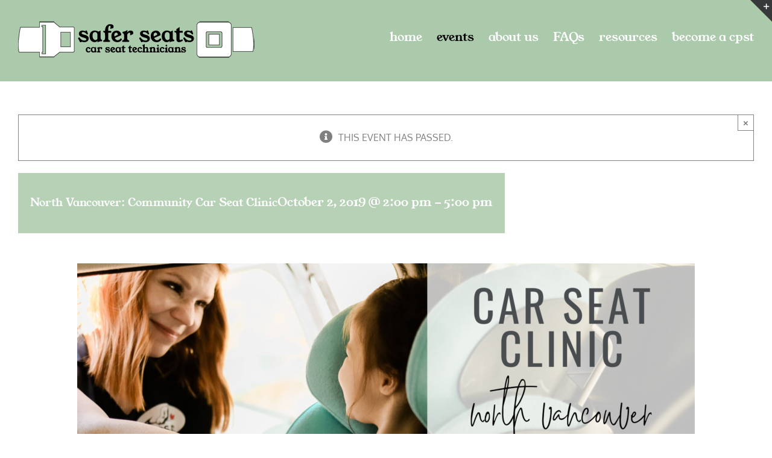

--- FILE ---
content_type: text/html; charset=UTF-8
request_url: https://saferseats.ca/event/north-vancouver-community-car-seat-clinic/
body_size: 58332
content:
<!DOCTYPE html>
<html class="avada-html-layout-wide avada-html-header-position-top" lang="en-US" prefix="og: http://ogp.me/ns# fb: http://ogp.me/ns/fb#">
<head>
	<meta http-equiv="X-UA-Compatible" content="IE=edge" />
	<meta http-equiv="Content-Type" content="text/html; charset=utf-8"/>
	<meta name="viewport" content="width=device-width, initial-scale=1" />
	<title>North Vancouver: Community Car Seat Clinic &#8211; Safer Seats | Greater Vancouver, Fraser Valley and Sea-to-Sky area Car Seat Technicians</title>
<link rel='stylesheet' id='tribe-events-views-v2-bootstrap-datepicker-styles-css' href='https://saferseats.ca/wp-content/plugins/the-events-calendar/vendor/bootstrap-datepicker/css/bootstrap-datepicker.standalone.min.css?ver=6.3.6' type='text/css' media='all' />
<link rel='stylesheet' id='tec-variables-skeleton-css' href='https://saferseats.ca/wp-content/plugins/the-events-calendar/common/src/resources/css/variables-skeleton.min.css?ver=5.2.5' type='text/css' media='all' />
<link rel='stylesheet' id='tribe-common-skeleton-style-css' href='https://saferseats.ca/wp-content/plugins/the-events-calendar/common/src/resources/css/common-skeleton.min.css?ver=5.2.5' type='text/css' media='all' />
<link rel='stylesheet' id='tribe-tooltipster-css-css' href='https://saferseats.ca/wp-content/plugins/the-events-calendar/common/vendor/tooltipster/tooltipster.bundle.min.css?ver=5.2.5' type='text/css' media='all' />
<link rel='stylesheet' id='tribe-events-views-v2-skeleton-css' href='https://saferseats.ca/wp-content/plugins/the-events-calendar/src/resources/css/views-skeleton.min.css?ver=6.3.6' type='text/css' media='all' />
<link rel='stylesheet' id='tec-variables-full-css' href='https://saferseats.ca/wp-content/plugins/the-events-calendar/common/src/resources/css/variables-full.min.css?ver=5.2.5' type='text/css' media='all' />
<link rel='stylesheet' id='tribe-common-full-style-css' href='https://saferseats.ca/wp-content/plugins/the-events-calendar/common/src/resources/css/common-full.min.css?ver=5.2.5' type='text/css' media='all' />
<link rel='stylesheet' id='tribe-events-views-v2-full-css' href='https://saferseats.ca/wp-content/plugins/the-events-calendar/src/resources/css/views-full.min.css?ver=6.3.6' type='text/css' media='all' />
<link rel='stylesheet' id='tribe-events-views-v2-print-css' href='https://saferseats.ca/wp-content/plugins/the-events-calendar/src/resources/css/views-print.min.css?ver=6.3.6' type='text/css' media='print' />
<meta name='robots' content='max-image-preview:large' />
<link rel="alternate" type="application/rss+xml" title="Safer Seats | Greater Vancouver, Fraser Valley and Sea-to-Sky area Car Seat Technicians &raquo; Feed" href="https://saferseats.ca/feed/" />
<link rel="alternate" type="application/rss+xml" title="Safer Seats | Greater Vancouver, Fraser Valley and Sea-to-Sky area Car Seat Technicians &raquo; Comments Feed" href="https://saferseats.ca/comments/feed/" />
<link rel="alternate" type="text/calendar" title="Safer Seats | Greater Vancouver, Fraser Valley and Sea-to-Sky area Car Seat Technicians &raquo; iCal Feed" href="https://saferseats.ca/events/?ical=1" />
					<link rel="shortcut icon" href="https://saferseats.ca/wp-content/uploads/2019/06/Untitled-design-1.png" type="image/x-icon" />
		
		
		
		
		
		<link rel="alternate" type="application/rss+xml" title="Safer Seats | Greater Vancouver, Fraser Valley and Sea-to-Sky area Car Seat Technicians &raquo; North Vancouver: Community Car Seat Clinic Comments Feed" href="https://saferseats.ca/event/north-vancouver-community-car-seat-clinic/feed/" />

		<meta property="og:title" content="North Vancouver: Community Car Seat Clinic"/>
		<meta property="og:type" content="article"/>
		<meta property="og:url" content="https://saferseats.ca/event/north-vancouver-community-car-seat-clinic/"/>
		<meta property="og:site_name" content="Safer Seats | Greater Vancouver, Fraser Valley and Sea-to-Sky area Car Seat Technicians"/>
		<meta property="og:description" content="BY APPOINTMENT ONLY: https://bit.ly/2m0I0dn

Get hands-on help.

In conjunction with our CPST Training courses, we offer community car seat clinics as part of the certification process for our students. Caregivers may attend these community clinics to ensure their seats are both installed AND being used"/>

									<meta property="og:image" content="https://saferseats.ca/wp-content/uploads/2018/08/saferseatssm.png"/>
							<script type="text/javascript">
/* <![CDATA[ */
window._wpemojiSettings = {"baseUrl":"https:\/\/s.w.org\/images\/core\/emoji\/15.0.3\/72x72\/","ext":".png","svgUrl":"https:\/\/s.w.org\/images\/core\/emoji\/15.0.3\/svg\/","svgExt":".svg","source":{"concatemoji":"https:\/\/saferseats.ca\/wp-includes\/js\/wp-emoji-release.min.js?ver=6.5.7"}};
/*! This file is auto-generated */
!function(i,n){var o,s,e;function c(e){try{var t={supportTests:e,timestamp:(new Date).valueOf()};sessionStorage.setItem(o,JSON.stringify(t))}catch(e){}}function p(e,t,n){e.clearRect(0,0,e.canvas.width,e.canvas.height),e.fillText(t,0,0);var t=new Uint32Array(e.getImageData(0,0,e.canvas.width,e.canvas.height).data),r=(e.clearRect(0,0,e.canvas.width,e.canvas.height),e.fillText(n,0,0),new Uint32Array(e.getImageData(0,0,e.canvas.width,e.canvas.height).data));return t.every(function(e,t){return e===r[t]})}function u(e,t,n){switch(t){case"flag":return n(e,"\ud83c\udff3\ufe0f\u200d\u26a7\ufe0f","\ud83c\udff3\ufe0f\u200b\u26a7\ufe0f")?!1:!n(e,"\ud83c\uddfa\ud83c\uddf3","\ud83c\uddfa\u200b\ud83c\uddf3")&&!n(e,"\ud83c\udff4\udb40\udc67\udb40\udc62\udb40\udc65\udb40\udc6e\udb40\udc67\udb40\udc7f","\ud83c\udff4\u200b\udb40\udc67\u200b\udb40\udc62\u200b\udb40\udc65\u200b\udb40\udc6e\u200b\udb40\udc67\u200b\udb40\udc7f");case"emoji":return!n(e,"\ud83d\udc26\u200d\u2b1b","\ud83d\udc26\u200b\u2b1b")}return!1}function f(e,t,n){var r="undefined"!=typeof WorkerGlobalScope&&self instanceof WorkerGlobalScope?new OffscreenCanvas(300,150):i.createElement("canvas"),a=r.getContext("2d",{willReadFrequently:!0}),o=(a.textBaseline="top",a.font="600 32px Arial",{});return e.forEach(function(e){o[e]=t(a,e,n)}),o}function t(e){var t=i.createElement("script");t.src=e,t.defer=!0,i.head.appendChild(t)}"undefined"!=typeof Promise&&(o="wpEmojiSettingsSupports",s=["flag","emoji"],n.supports={everything:!0,everythingExceptFlag:!0},e=new Promise(function(e){i.addEventListener("DOMContentLoaded",e,{once:!0})}),new Promise(function(t){var n=function(){try{var e=JSON.parse(sessionStorage.getItem(o));if("object"==typeof e&&"number"==typeof e.timestamp&&(new Date).valueOf()<e.timestamp+604800&&"object"==typeof e.supportTests)return e.supportTests}catch(e){}return null}();if(!n){if("undefined"!=typeof Worker&&"undefined"!=typeof OffscreenCanvas&&"undefined"!=typeof URL&&URL.createObjectURL&&"undefined"!=typeof Blob)try{var e="postMessage("+f.toString()+"("+[JSON.stringify(s),u.toString(),p.toString()].join(",")+"));",r=new Blob([e],{type:"text/javascript"}),a=new Worker(URL.createObjectURL(r),{name:"wpTestEmojiSupports"});return void(a.onmessage=function(e){c(n=e.data),a.terminate(),t(n)})}catch(e){}c(n=f(s,u,p))}t(n)}).then(function(e){for(var t in e)n.supports[t]=e[t],n.supports.everything=n.supports.everything&&n.supports[t],"flag"!==t&&(n.supports.everythingExceptFlag=n.supports.everythingExceptFlag&&n.supports[t]);n.supports.everythingExceptFlag=n.supports.everythingExceptFlag&&!n.supports.flag,n.DOMReady=!1,n.readyCallback=function(){n.DOMReady=!0}}).then(function(){return e}).then(function(){var e;n.supports.everything||(n.readyCallback(),(e=n.source||{}).concatemoji?t(e.concatemoji):e.wpemoji&&e.twemoji&&(t(e.twemoji),t(e.wpemoji)))}))}((window,document),window._wpemojiSettings);
/* ]]> */
</script>
<link rel='stylesheet' id='tribe-events-v2-single-skeleton-css' href='https://saferseats.ca/wp-content/plugins/the-events-calendar/src/resources/css/tribe-events-single-skeleton.min.css?ver=6.3.6' type='text/css' media='all' />
<link rel='stylesheet' id='tribe-events-v2-single-skeleton-full-css' href='https://saferseats.ca/wp-content/plugins/the-events-calendar/src/resources/css/tribe-events-single-full.min.css?ver=6.3.6' type='text/css' media='all' />
<style id='wp-emoji-styles-inline-css' type='text/css'>

	img.wp-smiley, img.emoji {
		display: inline !important;
		border: none !important;
		box-shadow: none !important;
		height: 1em !important;
		width: 1em !important;
		margin: 0 0.07em !important;
		vertical-align: -0.1em !important;
		background: none !important;
		padding: 0 !important;
	}
</style>
<style id='classic-theme-styles-inline-css' type='text/css'>
/*! This file is auto-generated */
.wp-block-button__link{color:#fff;background-color:#32373c;border-radius:9999px;box-shadow:none;text-decoration:none;padding:calc(.667em + 2px) calc(1.333em + 2px);font-size:1.125em}.wp-block-file__button{background:#32373c;color:#fff;text-decoration:none}
</style>
<style id='global-styles-inline-css' type='text/css'>
body{--wp--preset--color--black: #000000;--wp--preset--color--cyan-bluish-gray: #abb8c3;--wp--preset--color--white: #ffffff;--wp--preset--color--pale-pink: #f78da7;--wp--preset--color--vivid-red: #cf2e2e;--wp--preset--color--luminous-vivid-orange: #ff6900;--wp--preset--color--luminous-vivid-amber: #fcb900;--wp--preset--color--light-green-cyan: #7bdcb5;--wp--preset--color--vivid-green-cyan: #00d084;--wp--preset--color--pale-cyan-blue: #8ed1fc;--wp--preset--color--vivid-cyan-blue: #0693e3;--wp--preset--color--vivid-purple: #9b51e0;--wp--preset--gradient--vivid-cyan-blue-to-vivid-purple: linear-gradient(135deg,rgba(6,147,227,1) 0%,rgb(155,81,224) 100%);--wp--preset--gradient--light-green-cyan-to-vivid-green-cyan: linear-gradient(135deg,rgb(122,220,180) 0%,rgb(0,208,130) 100%);--wp--preset--gradient--luminous-vivid-amber-to-luminous-vivid-orange: linear-gradient(135deg,rgba(252,185,0,1) 0%,rgba(255,105,0,1) 100%);--wp--preset--gradient--luminous-vivid-orange-to-vivid-red: linear-gradient(135deg,rgba(255,105,0,1) 0%,rgb(207,46,46) 100%);--wp--preset--gradient--very-light-gray-to-cyan-bluish-gray: linear-gradient(135deg,rgb(238,238,238) 0%,rgb(169,184,195) 100%);--wp--preset--gradient--cool-to-warm-spectrum: linear-gradient(135deg,rgb(74,234,220) 0%,rgb(151,120,209) 20%,rgb(207,42,186) 40%,rgb(238,44,130) 60%,rgb(251,105,98) 80%,rgb(254,248,76) 100%);--wp--preset--gradient--blush-light-purple: linear-gradient(135deg,rgb(255,206,236) 0%,rgb(152,150,240) 100%);--wp--preset--gradient--blush-bordeaux: linear-gradient(135deg,rgb(254,205,165) 0%,rgb(254,45,45) 50%,rgb(107,0,62) 100%);--wp--preset--gradient--luminous-dusk: linear-gradient(135deg,rgb(255,203,112) 0%,rgb(199,81,192) 50%,rgb(65,88,208) 100%);--wp--preset--gradient--pale-ocean: linear-gradient(135deg,rgb(255,245,203) 0%,rgb(182,227,212) 50%,rgb(51,167,181) 100%);--wp--preset--gradient--electric-grass: linear-gradient(135deg,rgb(202,248,128) 0%,rgb(113,206,126) 100%);--wp--preset--gradient--midnight: linear-gradient(135deg,rgb(2,3,129) 0%,rgb(40,116,252) 100%);--wp--preset--font-size--small: 12px;--wp--preset--font-size--medium: 20px;--wp--preset--font-size--large: 24px;--wp--preset--font-size--x-large: 42px;--wp--preset--font-size--normal: 16px;--wp--preset--font-size--xlarge: 32px;--wp--preset--font-size--huge: 48px;--wp--preset--spacing--20: 0.44rem;--wp--preset--spacing--30: 0.67rem;--wp--preset--spacing--40: 1rem;--wp--preset--spacing--50: 1.5rem;--wp--preset--spacing--60: 2.25rem;--wp--preset--spacing--70: 3.38rem;--wp--preset--spacing--80: 5.06rem;--wp--preset--shadow--natural: 6px 6px 9px rgba(0, 0, 0, 0.2);--wp--preset--shadow--deep: 12px 12px 50px rgba(0, 0, 0, 0.4);--wp--preset--shadow--sharp: 6px 6px 0px rgba(0, 0, 0, 0.2);--wp--preset--shadow--outlined: 6px 6px 0px -3px rgba(255, 255, 255, 1), 6px 6px rgba(0, 0, 0, 1);--wp--preset--shadow--crisp: 6px 6px 0px rgba(0, 0, 0, 1);}:where(.is-layout-flex){gap: 0.5em;}:where(.is-layout-grid){gap: 0.5em;}body .is-layout-flex{display: flex;}body .is-layout-flex{flex-wrap: wrap;align-items: center;}body .is-layout-flex > *{margin: 0;}body .is-layout-grid{display: grid;}body .is-layout-grid > *{margin: 0;}:where(.wp-block-columns.is-layout-flex){gap: 2em;}:where(.wp-block-columns.is-layout-grid){gap: 2em;}:where(.wp-block-post-template.is-layout-flex){gap: 1.25em;}:where(.wp-block-post-template.is-layout-grid){gap: 1.25em;}.has-black-color{color: var(--wp--preset--color--black) !important;}.has-cyan-bluish-gray-color{color: var(--wp--preset--color--cyan-bluish-gray) !important;}.has-white-color{color: var(--wp--preset--color--white) !important;}.has-pale-pink-color{color: var(--wp--preset--color--pale-pink) !important;}.has-vivid-red-color{color: var(--wp--preset--color--vivid-red) !important;}.has-luminous-vivid-orange-color{color: var(--wp--preset--color--luminous-vivid-orange) !important;}.has-luminous-vivid-amber-color{color: var(--wp--preset--color--luminous-vivid-amber) !important;}.has-light-green-cyan-color{color: var(--wp--preset--color--light-green-cyan) !important;}.has-vivid-green-cyan-color{color: var(--wp--preset--color--vivid-green-cyan) !important;}.has-pale-cyan-blue-color{color: var(--wp--preset--color--pale-cyan-blue) !important;}.has-vivid-cyan-blue-color{color: var(--wp--preset--color--vivid-cyan-blue) !important;}.has-vivid-purple-color{color: var(--wp--preset--color--vivid-purple) !important;}.has-black-background-color{background-color: var(--wp--preset--color--black) !important;}.has-cyan-bluish-gray-background-color{background-color: var(--wp--preset--color--cyan-bluish-gray) !important;}.has-white-background-color{background-color: var(--wp--preset--color--white) !important;}.has-pale-pink-background-color{background-color: var(--wp--preset--color--pale-pink) !important;}.has-vivid-red-background-color{background-color: var(--wp--preset--color--vivid-red) !important;}.has-luminous-vivid-orange-background-color{background-color: var(--wp--preset--color--luminous-vivid-orange) !important;}.has-luminous-vivid-amber-background-color{background-color: var(--wp--preset--color--luminous-vivid-amber) !important;}.has-light-green-cyan-background-color{background-color: var(--wp--preset--color--light-green-cyan) !important;}.has-vivid-green-cyan-background-color{background-color: var(--wp--preset--color--vivid-green-cyan) !important;}.has-pale-cyan-blue-background-color{background-color: var(--wp--preset--color--pale-cyan-blue) !important;}.has-vivid-cyan-blue-background-color{background-color: var(--wp--preset--color--vivid-cyan-blue) !important;}.has-vivid-purple-background-color{background-color: var(--wp--preset--color--vivid-purple) !important;}.has-black-border-color{border-color: var(--wp--preset--color--black) !important;}.has-cyan-bluish-gray-border-color{border-color: var(--wp--preset--color--cyan-bluish-gray) !important;}.has-white-border-color{border-color: var(--wp--preset--color--white) !important;}.has-pale-pink-border-color{border-color: var(--wp--preset--color--pale-pink) !important;}.has-vivid-red-border-color{border-color: var(--wp--preset--color--vivid-red) !important;}.has-luminous-vivid-orange-border-color{border-color: var(--wp--preset--color--luminous-vivid-orange) !important;}.has-luminous-vivid-amber-border-color{border-color: var(--wp--preset--color--luminous-vivid-amber) !important;}.has-light-green-cyan-border-color{border-color: var(--wp--preset--color--light-green-cyan) !important;}.has-vivid-green-cyan-border-color{border-color: var(--wp--preset--color--vivid-green-cyan) !important;}.has-pale-cyan-blue-border-color{border-color: var(--wp--preset--color--pale-cyan-blue) !important;}.has-vivid-cyan-blue-border-color{border-color: var(--wp--preset--color--vivid-cyan-blue) !important;}.has-vivid-purple-border-color{border-color: var(--wp--preset--color--vivid-purple) !important;}.has-vivid-cyan-blue-to-vivid-purple-gradient-background{background: var(--wp--preset--gradient--vivid-cyan-blue-to-vivid-purple) !important;}.has-light-green-cyan-to-vivid-green-cyan-gradient-background{background: var(--wp--preset--gradient--light-green-cyan-to-vivid-green-cyan) !important;}.has-luminous-vivid-amber-to-luminous-vivid-orange-gradient-background{background: var(--wp--preset--gradient--luminous-vivid-amber-to-luminous-vivid-orange) !important;}.has-luminous-vivid-orange-to-vivid-red-gradient-background{background: var(--wp--preset--gradient--luminous-vivid-orange-to-vivid-red) !important;}.has-very-light-gray-to-cyan-bluish-gray-gradient-background{background: var(--wp--preset--gradient--very-light-gray-to-cyan-bluish-gray) !important;}.has-cool-to-warm-spectrum-gradient-background{background: var(--wp--preset--gradient--cool-to-warm-spectrum) !important;}.has-blush-light-purple-gradient-background{background: var(--wp--preset--gradient--blush-light-purple) !important;}.has-blush-bordeaux-gradient-background{background: var(--wp--preset--gradient--blush-bordeaux) !important;}.has-luminous-dusk-gradient-background{background: var(--wp--preset--gradient--luminous-dusk) !important;}.has-pale-ocean-gradient-background{background: var(--wp--preset--gradient--pale-ocean) !important;}.has-electric-grass-gradient-background{background: var(--wp--preset--gradient--electric-grass) !important;}.has-midnight-gradient-background{background: var(--wp--preset--gradient--midnight) !important;}.has-small-font-size{font-size: var(--wp--preset--font-size--small) !important;}.has-medium-font-size{font-size: var(--wp--preset--font-size--medium) !important;}.has-large-font-size{font-size: var(--wp--preset--font-size--large) !important;}.has-x-large-font-size{font-size: var(--wp--preset--font-size--x-large) !important;}
.wp-block-navigation a:where(:not(.wp-element-button)){color: inherit;}
:where(.wp-block-post-template.is-layout-flex){gap: 1.25em;}:where(.wp-block-post-template.is-layout-grid){gap: 1.25em;}
:where(.wp-block-columns.is-layout-flex){gap: 2em;}:where(.wp-block-columns.is-layout-grid){gap: 2em;}
.wp-block-pullquote{font-size: 1.5em;line-height: 1.6;}
</style>
<link rel='stylesheet' id='contact-form-7-css' href='https://saferseats.ca/wp-content/plugins/contact-form-7/includes/css/styles.css?ver=5.9.3' type='text/css' media='all' />
<link rel='stylesheet' id='fusion-dynamic-css-css' href='https://saferseats.ca/wp-content/uploads/fusion-styles/0eacb7bfb181759a64341de4590820ca.min.css?ver=3.4.1' type='text/css' media='all' />
<script type="text/javascript" src="https://saferseats.ca/wp-includes/js/jquery/jquery.min.js?ver=3.7.1" id="jquery-core-js"></script>
<script type="text/javascript" src="https://saferseats.ca/wp-includes/js/jquery/jquery-migrate.min.js?ver=3.4.1" id="jquery-migrate-js"></script>
<script type="text/javascript" src="https://saferseats.ca/wp-content/plugins/the-events-calendar/common/src/resources/js/tribe-common.min.js?ver=5.2.5" id="tribe-common-js"></script>
<script type="text/javascript" src="https://saferseats.ca/wp-content/plugins/the-events-calendar/src/resources/js/views/breakpoints.min.js?ver=6.3.6" id="tribe-events-views-v2-breakpoints-js"></script>
<link rel="https://api.w.org/" href="https://saferseats.ca/wp-json/" /><link rel="alternate" type="application/json" href="https://saferseats.ca/wp-json/wp/v2/tribe_events/546" /><link rel="EditURI" type="application/rsd+xml" title="RSD" href="https://saferseats.ca/xmlrpc.php?rsd" />
<meta name="generator" content="WordPress 6.5.7" />
<link rel="canonical" href="https://saferseats.ca/event/north-vancouver-community-car-seat-clinic/" />
<link rel='shortlink' href='https://saferseats.ca/?p=546' />
<link rel="alternate" type="application/json+oembed" href="https://saferseats.ca/wp-json/oembed/1.0/embed?url=https%3A%2F%2Fsaferseats.ca%2Fevent%2Fnorth-vancouver-community-car-seat-clinic%2F" />
<link rel="alternate" type="text/xml+oembed" href="https://saferseats.ca/wp-json/oembed/1.0/embed?url=https%3A%2F%2Fsaferseats.ca%2Fevent%2Fnorth-vancouver-community-car-seat-clinic%2F&#038;format=xml" />
<meta name="tec-api-version" content="v1"><meta name="tec-api-origin" content="https://saferseats.ca"><link rel="alternate" href="https://saferseats.ca/wp-json/tribe/events/v1/events/546" /><style type="text/css" id="css-fb-visibility">@media screen and (max-width: 640px){.fusion-no-small-visibility{display:none !important;}body:not(.fusion-builder-ui-wireframe) .sm-text-align-center{text-align:center !important;}body:not(.fusion-builder-ui-wireframe) .sm-text-align-left{text-align:left !important;}body:not(.fusion-builder-ui-wireframe) .sm-text-align-right{text-align:right !important;}body:not(.fusion-builder-ui-wireframe) .sm-mx-auto{margin-left:auto !important;margin-right:auto !important;}body:not(.fusion-builder-ui-wireframe) .sm-ml-auto{margin-left:auto !important;}body:not(.fusion-builder-ui-wireframe) .sm-mr-auto{margin-right:auto !important;}body:not(.fusion-builder-ui-wireframe) .fusion-absolute-position-small{position:absolute;top:auto;width:100%;}}@media screen and (min-width: 641px) and (max-width: 1024px){.fusion-no-medium-visibility{display:none !important;}body:not(.fusion-builder-ui-wireframe) .md-text-align-center{text-align:center !important;}body:not(.fusion-builder-ui-wireframe) .md-text-align-left{text-align:left !important;}body:not(.fusion-builder-ui-wireframe) .md-text-align-right{text-align:right !important;}body:not(.fusion-builder-ui-wireframe) .md-mx-auto{margin-left:auto !important;margin-right:auto !important;}body:not(.fusion-builder-ui-wireframe) .md-ml-auto{margin-left:auto !important;}body:not(.fusion-builder-ui-wireframe) .md-mr-auto{margin-right:auto !important;}body:not(.fusion-builder-ui-wireframe) .fusion-absolute-position-medium{position:absolute;top:auto;width:100%;}}@media screen and (min-width: 1025px){.fusion-no-large-visibility{display:none !important;}body:not(.fusion-builder-ui-wireframe) .lg-text-align-center{text-align:center !important;}body:not(.fusion-builder-ui-wireframe) .lg-text-align-left{text-align:left !important;}body:not(.fusion-builder-ui-wireframe) .lg-text-align-right{text-align:right !important;}body:not(.fusion-builder-ui-wireframe) .lg-mx-auto{margin-left:auto !important;margin-right:auto !important;}body:not(.fusion-builder-ui-wireframe) .lg-ml-auto{margin-left:auto !important;}body:not(.fusion-builder-ui-wireframe) .lg-mr-auto{margin-right:auto !important;}body:not(.fusion-builder-ui-wireframe) .fusion-absolute-position-large{position:absolute;top:auto;width:100%;}}</style><meta name="generator" content="Elementor 3.21.0; features: e_optimized_assets_loading, additional_custom_breakpoints; settings: css_print_method-external, google_font-enabled, font_display-auto">
<style type="text/css">.recentcomments a{display:inline !important;padding:0 !important;margin:0 !important;}</style><script type="application/ld+json">
[{"@context":"http://schema.org","@type":"Event","name":"North Vancouver: Community Car Seat Clinic","description":"&lt;p&gt;BY APPOINTMENT ONLY: https://bit.ly/2m0I0dn Get hands-on help. In conjunction with our CPST Training courses, we offer community car seat clinics as part of the certification process for our students. Caregivers may attend these community clinics to ensure their seats are both installed AND being used properly. All seat checks done by students are verified by [&hellip;]&lt;/p&gt;\\n","url":"https://saferseats.ca/event/north-vancouver-community-car-seat-clinic/","eventAttendanceMode":"https://schema.org/OfflineEventAttendanceMode","eventStatus":"https://schema.org/EventScheduled","startDate":"2019-10-02T14:00:00-07:00","endDate":"2019-10-02T17:00:00-07:00","location":{"@type":"Place","name":"Mount Seymour United Church","description":"","url":"","address":{"@type":"PostalAddress","streetAddress":"1200 Parkgate Avenue","addressLocality":"North Vancouver","addressRegion":"BC","addressCountry":"Canada"},"telephone":"","sameAs":""},"organizer":{"@type":"Person","name":"Holly Choi","description":"","url":"https://saferseats.ca","telephone":"","email":"&#104;&#111;&#108;&#108;&#121;&#64;saf&#101;&#114;s&#101;ats.c&#97;","sameAs":"https://saferseats.ca"},"performer":"Organization"}]
</script>		<script type="text/javascript">
			var doc = document.documentElement;
			doc.setAttribute( 'data-useragent', navigator.userAgent );
		</script>
		
	</head>

<body data-rsssl=1 class="tribe_events-template-default single single-tribe_events postid-546 tribe-no-js page-template-avada tribe-filter-live fusion-image-hovers fusion-pagination-sizing fusion-button_size-large fusion-button_type-flat fusion-button_span-no avada-image-rollover-circle-yes avada-image-rollover-yes avada-image-rollover-direction-left fusion-body ltr fusion-sticky-header no-tablet-sticky-header no-mobile-sticky-header no-mobile-slidingbar no-mobile-totop avada-has-rev-slider-styles fusion-disable-outline fusion-sub-menu-fade mobile-logo-pos-left layout-wide-mode avada-has-boxed-modal-shadow-none layout-scroll-offset-full avada-has-zero-margin-offset-top fusion-top-header menu-text-align-center mobile-menu-design-modern fusion-show-pagination-text fusion-header-layout-v1 avada-responsive avada-footer-fx-none avada-menu-highlight-style-bar fusion-search-form-classic fusion-main-menu-search-overlay fusion-avatar-square avada-sticky-shrinkage avada-dropdown-styles avada-blog-layout-large avada-blog-archive-layout-large avada-ec-not-100-width avada-ec-meta-layout-sidebar avada-header-shadow-no avada-menu-icon-position-left avada-has-megamenu-shadow avada-has-mainmenu-dropdown-divider avada-has-breadcrumb-mobile-hidden avada-has-titlebar-hide avada-has-slidingbar-widgets avada-has-slidingbar-position-top avada-slidingbar-toggle-style-triangle avada-has-pagination-padding avada-flyout-menu-direction-fade avada-ec-views-v2 events-single tribe-events-style-full tribe-events-style-theme elementor-default elementor-kit-592" >
		<a class="skip-link screen-reader-text" href="#content">Skip to content</a>

	<div id="boxed-wrapper">
		<div class="fusion-sides-frame"></div>
		<div id="wrapper" class="fusion-wrapper">
			<div id="home" style="position:relative;top:-1px;"></div>
			
				
			<header class="fusion-header-wrapper">
				<div class="fusion-header-v1 fusion-logo-alignment fusion-logo-left fusion-sticky-menu- fusion-sticky-logo- fusion-mobile-logo-  fusion-mobile-menu-design-modern">
					<div class="fusion-header-sticky-height"></div>
<div class="fusion-header">
	<div class="fusion-row">
					<div class="fusion-logo" data-margin-top="31px" data-margin-bottom="31px" data-margin-left="0px" data-margin-right="0px">
			<a class="fusion-logo-link"  href="https://saferseats.ca/" >

						<!-- standard logo -->
			<img src="https://saferseats.ca/wp-content/uploads/2018/08/saferseatssm.png" srcset="https://saferseats.ca/wp-content/uploads/2018/08/saferseatssm.png 1x, https://saferseats.ca/wp-content/uploads/2018/08/saferseatsnew.png 2x" width="400" height="73" style="max-height:73px;height:auto;" alt="Safer Seats | Greater Vancouver, Fraser Valley and Sea-to-Sky area Car Seat Technicians Logo" data-retina_logo_url="https://saferseats.ca/wp-content/uploads/2018/08/saferseatsnew.png" class="fusion-standard-logo" />

			
					</a>
		</div>		<nav class="fusion-main-menu" aria-label="Main Menu"><div class="fusion-overlay-search">		<form role="search" class="searchform fusion-search-form  fusion-search-form-classic" method="get" action="https://saferseats.ca/">
			<div class="fusion-search-form-content">

				
				<div class="fusion-search-field search-field">
					<label><span class="screen-reader-text">Search for:</span>
													<input type="search" value="" name="s" class="s" placeholder="Search..." required aria-required="true" aria-label="Search..."/>
											</label>
				</div>
				<div class="fusion-search-button search-button">
					<input type="submit" class="fusion-search-submit searchsubmit" aria-label="Search" value="&#xf002;" />
									</div>

				
			</div>


			
		</form>
		<div class="fusion-search-spacer"></div><a href="#" role="button" aria-label="Close Search" class="fusion-close-search"></a></div><ul id="menu-navigation" class="fusion-menu"><li  id="menu-item-14"  class="menu-item menu-item-type-post_type menu-item-object-page menu-item-home menu-item-14"  data-item-id="14"><a  href="https://saferseats.ca/" class="fusion-bar-highlight"><span class="menu-text">home</span></a></li><li  id="menu-item-508"  class="menu-item menu-item-type-custom menu-item-object-custom current-menu-item current_page_item menu-item-508"  data-item-id="508"><a  href="https://saferseats.ca/events/" class="fusion-bar-highlight"><span class="menu-text">events</span></a></li><li  id="menu-item-15"  class="menu-item menu-item-type-post_type menu-item-object-page menu-item-15"  data-item-id="15"><a  href="https://saferseats.ca/about-us/" class="fusion-bar-highlight"><span class="menu-text">about us</span></a></li><li  id="menu-item-99"  class="menu-item menu-item-type-post_type menu-item-object-page menu-item-99"  data-item-id="99"><a  href="https://saferseats.ca/faq/" class="fusion-bar-highlight"><span class="menu-text">FAQs</span></a></li><li  id="menu-item-20"  class="menu-item menu-item-type-post_type menu-item-object-page menu-item-20"  data-item-id="20"><a  href="https://saferseats.ca/resources/" class="fusion-bar-highlight"><span class="menu-text">resources</span></a></li><li  id="menu-item-225"  class="menu-item menu-item-type-post_type menu-item-object-page menu-item-225"  data-item-id="225"><a  href="https://saferseats.ca/become-a-cpst/" class="fusion-bar-highlight"><span class="menu-text">become a cpst</span></a></li></ul></nav>	<div class="fusion-mobile-menu-icons">
							<a href="#" class="fusion-icon awb-icon-bars" aria-label="Toggle mobile menu" aria-expanded="false"></a>
		
		
		
			</div>

<nav class="fusion-mobile-nav-holder fusion-mobile-menu-text-align-left" aria-label="Main Menu Mobile"></nav>

					</div>
</div>
				</div>
				<div class="fusion-clearfix"></div>
			</header>
							
						<div id="sliders-container" class="fusion-slider-visibility">
					</div>
				
				
			
			
						<main id="main" class="clearfix ">
				<div class="fusion-row" style="">
<section id="content" style="float: left;">
					<div id="post-0" class="post-0 page type-page status-publish hentry">
			<span class="entry-title rich-snippet-hidden"></span><span class="vcard rich-snippet-hidden"><span class="fn"></span></span><span class="updated rich-snippet-hidden">2026-01-18T00:00:00-08:00</span>
			
			<div class="post-content">
				<section id="tribe-events"><div class="tribe-events-before-html"></div><span class="tribe-events-ajax-loading"><img class="tribe-events-spinner-medium" src="https://saferseats.ca/wp-content/plugins/the-events-calendar/src/resources/images/tribe-loading.gif" alt="Loading Events" /></span>
<div id="tribe-events-content" class="tribe-events-single">

	<!-- Notices -->
	<div class="fusion-alert alert general alert-info fusion-alert-center tribe-events-notices fusion-alert-capitalize alert-dismissable" style="background-color:#ffffff;color:rgba(128,128,128,1);border-color:rgba(128,128,128,1);border-width:1px;"><button type="button" class="close toggle-alert" data-dismiss="alert" aria-label="Close">&times;</button><div class="fusion-alert-content-wrapper"><span class="alert-icon"><i class="fa-lg fa fa-info-circle" aria-hidden="true"></i></span><span class="fusion-alert-content"><span>This event has passed.</span></span></div></div>
			<div id="post-546" class="post-546 tribe_events type-tribe_events status-publish hentry tribe_events_cat-clinic cat_clinic">
							<div class="fusion-events-featured-image fusion-events-single-title">
							<div class="fusion-events-single-title-content">
			<h2 class="tribe-events-single-event-title summary entry-title">North Vancouver: Community Car Seat Clinic</h2>			<div class="tribe-events-schedule updated published tribe-clearfix">
				<h3><span class="tribe-event-date-start">October 2, 2019 @ 2:00 pm</span> - <span class="tribe-event-time">5:00 pm</span></h3>							</div>
		</div>
									</div>

			<!-- Event content -->
						<div class="tribe-events-single-event-description tribe-events-content entry-content description">
				<p><img fetchpriority="high" decoding="async" src="https://saferseats.ca/wp-content/uploads/2019/09/Clinic-1024x576.png" alt="" width="1024" height="576" class="aligncenter size-large wp-image-547" srcset="https://saferseats.ca/wp-content/uploads/2019/09/Clinic-200x113.png 200w, https://saferseats.ca/wp-content/uploads/2019/09/Clinic-300x169.png 300w, https://saferseats.ca/wp-content/uploads/2019/09/Clinic-400x225.png 400w, https://saferseats.ca/wp-content/uploads/2019/09/Clinic-600x338.png 600w, https://saferseats.ca/wp-content/uploads/2019/09/Clinic-768x432.png 768w, https://saferseats.ca/wp-content/uploads/2019/09/Clinic-800x450.png 800w, https://saferseats.ca/wp-content/uploads/2019/09/Clinic-1024x576.png 1024w, https://saferseats.ca/wp-content/uploads/2019/09/Clinic-1200x675.png 1200w, https://saferseats.ca/wp-content/uploads/2019/09/Clinic.png 1920w" sizes="(max-width: 1024px) 100vw, 1024px" /></p>
<p>BY APPOINTMENT ONLY: <a href="https://bit.ly/2m0I0dn" rel="noopener noreferrer" target="_blank">https://bit.ly/2m0I0dn</a></p>
<p>Get hands-on help.</p>
<p>In conjunction with our CPST Training courses, we offer community car seat clinics as part of the certification process for our students. Caregivers may attend these community clinics to ensure their seats are both installed AND being used properly. All seat checks done by students are verified by the instructor before departure.</p>
<p>Appointments are approximately 45 minutes to 1 hour, depending on the complexity of the situation.</p>
			</div>
			<!-- .tribe-events-single-event-description -->
			
			<!-- Event meta -->
								</div> <!-- #post-x -->

			<div class="fusion-sharing-box fusion-theme-sharing-box fusion-single-sharing-box">
		<h4>Share This Story, Choose Your Platform!</h4>
		<div class="fusion-social-networks"><div class="fusion-social-networks-wrapper"><a  class="fusion-social-network-icon fusion-tooltip fusion-facebook awb-icon-facebook" style="color:var(--sharing_social_links_icon_color);" data-placement="top" data-title="Facebook" data-toggle="tooltip" title="Facebook" href="https://www.facebook.com/sharer.php?u=https%3A%2F%2Fsaferseats.ca%2Fevent%2Fnorth-vancouver-community-car-seat-clinic%2F&amp;t=North%20Vancouver%3A%20Community%20Car%20Seat%20Clinic" target="_blank"><span class="screen-reader-text">Facebook</span></a><a  class="fusion-social-network-icon fusion-tooltip fusion-twitter awb-icon-twitter" style="color:var(--sharing_social_links_icon_color);" data-placement="top" data-title="Twitter" data-toggle="tooltip" title="Twitter" href="https://twitter.com/share?url=https%3A%2F%2Fsaferseats.ca%2Fevent%2Fnorth-vancouver-community-car-seat-clinic%2F&amp;text=North%20Vancouver%3A%20Community%20Car%20Seat%20Clinic" target="_blank" rel="noopener noreferrer"><span class="screen-reader-text">Twitter</span></a><a  class="fusion-social-network-icon fusion-tooltip fusion-reddit awb-icon-reddit" style="color:var(--sharing_social_links_icon_color);" data-placement="top" data-title="Reddit" data-toggle="tooltip" title="Reddit" href="https://reddit.com/submit?url=https://saferseats.ca/event/north-vancouver-community-car-seat-clinic/&amp;title=North%20Vancouver%3A%20Community%20Car%20Seat%20Clinic" target="_blank" rel="noopener noreferrer"><span class="screen-reader-text">Reddit</span></a><a  class="fusion-social-network-icon fusion-tooltip fusion-linkedin awb-icon-linkedin" style="color:var(--sharing_social_links_icon_color);" data-placement="top" data-title="LinkedIn" data-toggle="tooltip" title="LinkedIn" href="https://www.linkedin.com/shareArticle?mini=true&amp;url=https%3A%2F%2Fsaferseats.ca%2Fevent%2Fnorth-vancouver-community-car-seat-clinic%2F&amp;title=North%20Vancouver%3A%20Community%20Car%20Seat%20Clinic&amp;summary=BY%20APPOINTMENT%20ONLY%3A%20https%3A%2F%2Fbit.ly%2F2m0I0dn%0D%0A%0D%0AGet%20hands-on%20help.%0D%0A%0D%0AIn%20conjunction%20with%20our%20CPST%20Training%20courses%2C%20we%20offer%20community%20car%20seat%20clinics%20as%20part%20of%20the%20certification%20process%20for%20our%20students.%20Caregivers%20may%20attend%20these%20community%20clinics%20to%20" target="_blank" rel="noopener noreferrer"><span class="screen-reader-text">LinkedIn</span></a><a  class="fusion-social-network-icon fusion-tooltip fusion-tumblr awb-icon-tumblr" style="color:var(--sharing_social_links_icon_color);" data-placement="top" data-title="Tumblr" data-toggle="tooltip" title="Tumblr" href="https://www.tumblr.com/share/link?url=https%3A%2F%2Fsaferseats.ca%2Fevent%2Fnorth-vancouver-community-car-seat-clinic%2F&amp;name=North%20Vancouver%3A%20Community%20Car%20Seat%20Clinic&amp;description=BY%20APPOINTMENT%20ONLY%3A%20https%3A%2F%2Fbit.ly%2F2m0I0dn%0D%0A%0D%0AGet%20hands-on%20help.%0D%0A%0D%0AIn%20conjunction%20with%20our%20CPST%20Training%20courses%2C%20we%20offer%20community%20car%20seat%20clinics%20as%20part%20of%20the%20certification%20process%20for%20our%20students.%20Caregivers%20may%20attend%20these%20community%20clinics%20to%20ensure%20their%20seats%20are%20both%20installed%20AND%20being%20used" target="_blank" rel="noopener noreferrer"><span class="screen-reader-text">Tumblr</span></a><a  class="fusion-social-network-icon fusion-tooltip fusion-pinterest awb-icon-pinterest" style="color:var(--sharing_social_links_icon_color);" data-placement="top" data-title="Pinterest" data-toggle="tooltip" title="Pinterest" href="https://pinterest.com/pin/create/button/?url=https%3A%2F%2Fsaferseats.ca%2Fevent%2Fnorth-vancouver-community-car-seat-clinic%2F&amp;description=BY%20APPOINTMENT%20ONLY%3A%20https%3A%2F%2Fbit.ly%2F2m0I0dn%0D%0A%0D%0AGet%20hands-on%20help.%0D%0A%0D%0AIn%20conjunction%20with%20our%20CPST%20Training%20courses%2C%20we%20offer%20community%20car%20seat%20clinics%20as%20part%20of%20the%20certification%20process%20for%20our%20students.%20Caregivers%20may%20attend%20these%20community%20clinics%20to%20ensure%20their%20seats%20are%20both%20installed%20AND%20being%20used&amp;media=" target="_blank" rel="noopener noreferrer"><span class="screen-reader-text">Pinterest</span></a><a  class="fusion-social-network-icon fusion-tooltip fusion-vk awb-icon-vk" style="color:var(--sharing_social_links_icon_color);" data-placement="top" data-title="Vk" data-toggle="tooltip" title="Vk" href="https://vk.com/share.php?url=https%3A%2F%2Fsaferseats.ca%2Fevent%2Fnorth-vancouver-community-car-seat-clinic%2F&amp;title=North%20Vancouver%3A%20Community%20Car%20Seat%20Clinic&amp;description=BY%20APPOINTMENT%20ONLY%3A%20https%3A%2F%2Fbit.ly%2F2m0I0dn%0D%0A%0D%0AGet%20hands-on%20help.%0D%0A%0D%0AIn%20conjunction%20with%20our%20CPST%20Training%20courses%2C%20we%20offer%20community%20car%20seat%20clinics%20as%20part%20of%20the%20certification%20process%20for%20our%20students.%20Caregivers%20may%20attend%20these%20community%20clinics%20to%20ensure%20their%20seats%20are%20both%20installed%20AND%20being%20used" target="_blank" rel="noopener noreferrer"><span class="screen-reader-text">Vk</span></a><a  class="fusion-social-network-icon fusion-tooltip fusion-mail awb-icon-mail fusion-last-social-icon" style="color:var(--sharing_social_links_icon_color);" data-placement="top" data-title="Email" data-toggle="tooltip" title="Email" href="mailto:?body=https://saferseats.ca/event/north-vancouver-community-car-seat-clinic/&amp;subject=North%20Vancouver%3A%20Community%20Car%20Seat%20Clinic" target="_self" rel="noopener noreferrer"><span class="screen-reader-text">Email</span></a><div class="fusion-clearfix"></div></div></div>	</div>
	
			
	<!-- Event footer -->
	<div id="tribe-events-footer">
		<!-- Navigation -->
		<h3 class="tribe-events-visuallyhidden">Event Navigation</h3>
		<ul class="tribe-events-sub-nav">
			<li class="tribe-events-nav-previous"><a href="https://saferseats.ca/event/north-vancouver-cpst-certification-training/">North Vancouver: CPST Certification Training</a></li>
			<li class="tribe-events-nav-next"><a href="https://saferseats.ca/event/langley-mums-tums-babies-and-toddlers-show/">Langley: Mums, Tums, Babies and Toddlers Show</a></li>
		</ul>
		<!-- .tribe-events-sub-nav -->
	</div>
	<!-- #tribe-events-footer -->

</div><!-- #tribe-events-content -->
<div class="tribe-events-after-html"></div>
<!--
This calendar is powered by The Events Calendar.
http://evnt.is/18wn
-->
</section>							</div>
																													</div>
	</section>
<aside id="sidebar" class="sidebar fusion-widget-area fusion-content-widget-area fusion-sidebar-right fusion-" style="float: right;" >
																	
	<div class="tribe-events-single-section tribe-events-event-meta primary tribe-clearfix">


<div class="tribe-events-meta-group tribe-events-meta-group-details">
	<h4 class="tribe-events-single-section-title"> Details </h4>
	<dl>

		
			<dt class="tribe-events-start-date-label"> Date: </dt>
			<dd>
				<abbr class="tribe-events-abbr tribe-events-start-date published dtstart" title="2019-10-02"> October 2, 2019 </abbr>
			</dd>

			<dt class="tribe-events-start-time-label"> Time: </dt>
			<dd>
				<div class="tribe-events-abbr tribe-events-start-time published dtstart" title="2019-10-02">
					2:00 pm - 5:00 pm									</div>
			</dd>

		
		
		
		<dt class="tribe-events-event-categories-label">Event Category:</dt> <dd class="tribe-events-event-categories"><a href="https://saferseats.ca/events/category/clinic/" rel="tag">clinic</a></dd>
		
									<dt class="tribe-events-event-url-label"> Website: </dt>
						<dd class="tribe-events-event-url"> <a href="https://bit.ly/2m0I0dn" target="_self" rel="external">https://bit.ly/2m0I0dn</a> </dd>
		
			</dl>
</div>

<div class="tribe-events-meta-group tribe-events-meta-group-organizer">
	<h4 class="tribe-events-single-section-title">Organizer</h4>
	<dl>
					<dt
				class="tribe-common-a11y-visual-hide"
				aria-label="Organizer name: This represents the name of the event organizer."
			>
							</dt>
			<dd class="tribe-organizer">
				Holly Choi			</dd>
							<dt class="tribe-organizer-email-label">
					Email				</dt>
				<dd class="tribe-organizer-email">
					&#104;&#111;l&#108;y&#064;&#115;&#097;&#102;e&#114;&#115;eat&#115;&#046;&#099;a				</dd>
													<dt
						class="tribe-common-a11y-visual-hide"
						aria-label="Organizer website title: This represents the website title of the event organizer."
					>
											</dt>
								<dd class="tribe-organizer-url">
					<a href="https://saferseats.ca" target="_self" rel="external">View Organizer Website</a>				</dd>
					</dl>
</div>

	</div>


			<div class="tribe-events-single-section tribe-events-event-meta secondary tribe-clearfix">
		
<div class="tribe-events-meta-group tribe-events-meta-group-venue">
	<h4 class="tribe-events-single-section-title"> Venue </h4>
	<dl>
				<dt
			class="tribe-common-a11y-visual-hide"
			aria-label="Venue name: This represents the name of the event venue."
		>
					</dt>
		<dd class="tribe-venue"> Mount Seymour United Church </dd>

					<dt
				class="tribe-common-a11y-visual-hide"
				aria-label="Venue address: This represents the address of the event venue."
			>
							</dt>
			<dd class="tribe-venue-location">
				<address class="tribe-events-address">
					<span class="tribe-address">

<span class="tribe-street-address">1200 Parkgate Avenue</span>
	
		<br>
		<span class="tribe-locality">North Vancouver</span><span class="tribe-delimiter">,</span>

	<abbr class="tribe-region tribe-events-abbr" title="BC">BC</abbr>


	<span class="tribe-country-name">Canada</span>

</span>

											<a class="tribe-events-gmap" href="https://maps.google.com/maps?f=q&#038;source=s_q&#038;hl=en&#038;geocode=&#038;q=1200+Parkgate+Avenue+North+Vancouver+BC+Canada" title="Click to view a Google Map" target="_blank" rel="noreferrer noopener">+ Google Map</a>									</address>
			</dd>
		
		
		
			</dl>
</div>

<div class="tribe-events-venue-map">
	<div id="tribe-events-gmap-0" style="height: 350px; width: 100%" aria-hidden="true"></div><!-- #tribe-events-gmap- -->
</div>
			</div>
						
			</aside>
						
					</div>  <!-- fusion-row -->
				</main>  <!-- #main -->
				
				
								
					
		<div class="fusion-footer">
				
	
	<footer id="footer" class="fusion-footer-copyright-area fusion-footer-copyright-center">
		<div class="fusion-row">
			<div class="fusion-copyright-content">

				<div class="fusion-copyright-notice">
		<div>
		© 2015-2024 Safer Seats - Greater Vancouver, Fraser Valley and Sea-to-Sky area Car Seat Technicians. All rights reserved. Website by <a href="https://hollychoi.ca">Holly Choi</a>.<br>
Technicians listed on this website operate individually and are insured through the Child Passenger Safety Association of Canada when operating as volunteers.	</div>
</div>
<div class="fusion-social-links-footer">
	</div>

			</div> <!-- fusion-fusion-copyright-content -->
		</div> <!-- fusion-row -->
	</footer> <!-- #footer -->
		</div> <!-- fusion-footer -->

		
					<div class="fusion-sliding-bar-wrapper">
								<div id="slidingbar-area" class="slidingbar-area fusion-sliding-bar-area fusion-widget-area fusion-sliding-bar-position-top fusion-sliding-bar-text-align-left fusion-sliding-bar-toggle-triangle" data-breakpoint="800" data-toggle="triangle">
					<div class="fusion-sb-toggle-wrapper">
				<a class="fusion-sb-toggle" href="#"><span class="screen-reader-text">Toggle Sliding Bar Area</span></a>
			</div>
		
		<div id="slidingbar" class="fusion-sliding-bar">
						<div class="fusion-row">
								<div class="fusion-columns row fusion-columns-2 columns columns-2">

																														<div class="fusion-column col-lg-6 col-md-6 col-sm-6">
														</div>
																															<div class="fusion-column col-lg-6 col-md-6 col-sm-6">
														</div>
																																																												<div class="fusion-clearfix"></div>
				</div>
			</div>
		</div>
	</div>
						</div>

												</div> <!-- wrapper -->
		</div> <!-- #boxed-wrapper -->
		<div class="fusion-top-frame"></div>
		<div class="fusion-bottom-frame"></div>
		<div class="fusion-boxed-shadow"></div>
		<a class="fusion-one-page-text-link fusion-page-load-link" tabindex="-1" href="#" aria-hidden="true"></a>

		<div class="avada-footer-scripts">
					<script>
		( function ( body ) {
			'use strict';
			body.className = body.className.replace( /\btribe-no-js\b/, 'tribe-js' );
		} )( document.body );
		</script>
		<script type="text/javascript">var fusionNavIsCollapsed=function(e){var t;window.innerWidth<=e.getAttribute("data-breakpoint")?(e.classList.add("collapse-enabled"),e.classList.contains("expanded")||(e.setAttribute("aria-expanded","false"),window.dispatchEvent(new Event("fusion-mobile-menu-collapsed",{bubbles:!0,cancelable:!0})))):(null!==e.querySelector(".menu-item-has-children.expanded .fusion-open-nav-submenu-on-click")&&e.querySelector(".menu-item-has-children.expanded .fusion-open-nav-submenu-on-click").click(),e.classList.remove("collapse-enabled"),e.setAttribute("aria-expanded","true"),null!==e.querySelector(".fusion-custom-menu")&&e.querySelector(".fusion-custom-menu").removeAttribute("style")),e.classList.add("no-wrapper-transition"),clearTimeout(t),t=setTimeout(()=>{e.classList.remove("no-wrapper-transition")},400),e.classList.remove("loading")},fusionRunNavIsCollapsed=function(){var e,t=document.querySelectorAll(".fusion-menu-element-wrapper");for(e=0;e<t.length;e++)fusionNavIsCollapsed(t[e])};function avadaGetScrollBarWidth(){var e,t,n,s=document.createElement("p");return s.style.width="100%",s.style.height="200px",(e=document.createElement("div")).style.position="absolute",e.style.top="0px",e.style.left="0px",e.style.visibility="hidden",e.style.width="200px",e.style.height="150px",e.style.overflow="hidden",e.appendChild(s),document.body.appendChild(e),t=s.offsetWidth,e.style.overflow="scroll",t==(n=s.offsetWidth)&&(n=e.clientWidth),document.body.removeChild(e),t-n}fusionRunNavIsCollapsed(),window.addEventListener("fusion-resize-horizontal",fusionRunNavIsCollapsed);</script><script> /* <![CDATA[ */var tribe_l10n_datatables = {"aria":{"sort_ascending":": activate to sort column ascending","sort_descending":": activate to sort column descending"},"length_menu":"Show _MENU_ entries","empty_table":"No data available in table","info":"Showing _START_ to _END_ of _TOTAL_ entries","info_empty":"Showing 0 to 0 of 0 entries","info_filtered":"(filtered from _MAX_ total entries)","zero_records":"No matching records found","search":"Search:","all_selected_text":"All items on this page were selected. ","select_all_link":"Select all pages","clear_selection":"Clear Selection.","pagination":{"all":"All","next":"Next","previous":"Previous"},"select":{"rows":{"0":"","_":": Selected %d rows","1":": Selected 1 row"}},"datepicker":{"dayNames":["Sunday","Monday","Tuesday","Wednesday","Thursday","Friday","Saturday"],"dayNamesShort":["Sun","Mon","Tue","Wed","Thu","Fri","Sat"],"dayNamesMin":["S","M","T","W","T","F","S"],"monthNames":["January","February","March","April","May","June","July","August","September","October","November","December"],"monthNamesShort":["January","February","March","April","May","June","July","August","September","October","November","December"],"monthNamesMin":["Jan","Feb","Mar","Apr","May","Jun","Jul","Aug","Sep","Oct","Nov","Dec"],"nextText":"Next","prevText":"Prev","currentText":"Today","closeText":"Done","today":"Today","clear":"Clear"}};/* ]]> */ </script><link rel='stylesheet' id='wp-block-library-css' href='https://saferseats.ca/wp-includes/css/dist/block-library/style.min.css?ver=6.5.7' type='text/css' media='all' />
<style id='wp-block-library-theme-inline-css' type='text/css'>
.wp-block-audio figcaption{color:#555;font-size:13px;text-align:center}.is-dark-theme .wp-block-audio figcaption{color:#ffffffa6}.wp-block-audio{margin:0 0 1em}.wp-block-code{border:1px solid #ccc;border-radius:4px;font-family:Menlo,Consolas,monaco,monospace;padding:.8em 1em}.wp-block-embed figcaption{color:#555;font-size:13px;text-align:center}.is-dark-theme .wp-block-embed figcaption{color:#ffffffa6}.wp-block-embed{margin:0 0 1em}.blocks-gallery-caption{color:#555;font-size:13px;text-align:center}.is-dark-theme .blocks-gallery-caption{color:#ffffffa6}.wp-block-image figcaption{color:#555;font-size:13px;text-align:center}.is-dark-theme .wp-block-image figcaption{color:#ffffffa6}.wp-block-image{margin:0 0 1em}.wp-block-pullquote{border-bottom:4px solid;border-top:4px solid;color:currentColor;margin-bottom:1.75em}.wp-block-pullquote cite,.wp-block-pullquote footer,.wp-block-pullquote__citation{color:currentColor;font-size:.8125em;font-style:normal;text-transform:uppercase}.wp-block-quote{border-left:.25em solid;margin:0 0 1.75em;padding-left:1em}.wp-block-quote cite,.wp-block-quote footer{color:currentColor;font-size:.8125em;font-style:normal;position:relative}.wp-block-quote.has-text-align-right{border-left:none;border-right:.25em solid;padding-left:0;padding-right:1em}.wp-block-quote.has-text-align-center{border:none;padding-left:0}.wp-block-quote.is-large,.wp-block-quote.is-style-large,.wp-block-quote.is-style-plain{border:none}.wp-block-search .wp-block-search__label{font-weight:700}.wp-block-search__button{border:1px solid #ccc;padding:.375em .625em}:where(.wp-block-group.has-background){padding:1.25em 2.375em}.wp-block-separator.has-css-opacity{opacity:.4}.wp-block-separator{border:none;border-bottom:2px solid;margin-left:auto;margin-right:auto}.wp-block-separator.has-alpha-channel-opacity{opacity:1}.wp-block-separator:not(.is-style-wide):not(.is-style-dots){width:100px}.wp-block-separator.has-background:not(.is-style-dots){border-bottom:none;height:1px}.wp-block-separator.has-background:not(.is-style-wide):not(.is-style-dots){height:2px}.wp-block-table{margin:0 0 1em}.wp-block-table td,.wp-block-table th{word-break:normal}.wp-block-table figcaption{color:#555;font-size:13px;text-align:center}.is-dark-theme .wp-block-table figcaption{color:#ffffffa6}.wp-block-video figcaption{color:#555;font-size:13px;text-align:center}.is-dark-theme .wp-block-video figcaption{color:#ffffffa6}.wp-block-video{margin:0 0 1em}.wp-block-template-part.has-background{margin-bottom:0;margin-top:0;padding:1.25em 2.375em}
</style>
<script type="text/javascript" src="https://saferseats.ca/wp-content/plugins/the-events-calendar/vendor/bootstrap-datepicker/js/bootstrap-datepicker.min.js?ver=6.3.6" id="tribe-events-views-v2-bootstrap-datepicker-js"></script>
<script type="text/javascript" src="https://saferseats.ca/wp-content/plugins/the-events-calendar/src/resources/js/views/viewport.min.js?ver=6.3.6" id="tribe-events-views-v2-viewport-js"></script>
<script type="text/javascript" src="https://saferseats.ca/wp-content/plugins/the-events-calendar/src/resources/js/views/accordion.min.js?ver=6.3.6" id="tribe-events-views-v2-accordion-js"></script>
<script type="text/javascript" src="https://saferseats.ca/wp-content/plugins/the-events-calendar/src/resources/js/views/view-selector.min.js?ver=6.3.6" id="tribe-events-views-v2-view-selector-js"></script>
<script type="text/javascript" src="https://saferseats.ca/wp-content/plugins/the-events-calendar/src/resources/js/views/ical-links.min.js?ver=6.3.6" id="tribe-events-views-v2-ical-links-js"></script>
<script type="text/javascript" src="https://saferseats.ca/wp-content/plugins/the-events-calendar/src/resources/js/views/navigation-scroll.min.js?ver=6.3.6" id="tribe-events-views-v2-navigation-scroll-js"></script>
<script type="text/javascript" src="https://saferseats.ca/wp-content/plugins/the-events-calendar/src/resources/js/views/multiday-events.min.js?ver=6.3.6" id="tribe-events-views-v2-multiday-events-js"></script>
<script type="text/javascript" src="https://saferseats.ca/wp-content/plugins/the-events-calendar/src/resources/js/views/month-mobile-events.min.js?ver=6.3.6" id="tribe-events-views-v2-month-mobile-events-js"></script>
<script type="text/javascript" src="https://saferseats.ca/wp-content/plugins/the-events-calendar/src/resources/js/views/month-grid.min.js?ver=6.3.6" id="tribe-events-views-v2-month-grid-js"></script>
<script type="text/javascript" src="https://saferseats.ca/wp-content/plugins/the-events-calendar/common/vendor/tooltipster/tooltipster.bundle.min.js?ver=5.2.5" id="tribe-tooltipster-js"></script>
<script type="text/javascript" src="https://saferseats.ca/wp-content/plugins/the-events-calendar/src/resources/js/views/tooltip.min.js?ver=6.3.6" id="tribe-events-views-v2-tooltip-js"></script>
<script type="text/javascript" src="https://saferseats.ca/wp-content/plugins/the-events-calendar/src/resources/js/views/events-bar.min.js?ver=6.3.6" id="tribe-events-views-v2-events-bar-js"></script>
<script type="text/javascript" src="https://saferseats.ca/wp-content/plugins/the-events-calendar/src/resources/js/views/events-bar-inputs.min.js?ver=6.3.6" id="tribe-events-views-v2-events-bar-inputs-js"></script>
<script type="text/javascript" src="https://saferseats.ca/wp-content/plugins/the-events-calendar/src/resources/js/views/datepicker.min.js?ver=6.3.6" id="tribe-events-views-v2-datepicker-js"></script>
<script type="text/javascript" src="https://saferseats.ca/wp-content/plugins/contact-form-7/includes/swv/js/index.js?ver=5.9.3" id="swv-js"></script>
<script type="text/javascript" id="contact-form-7-js-extra">
/* <![CDATA[ */
var wpcf7 = {"api":{"root":"https:\/\/saferseats.ca\/wp-json\/","namespace":"contact-form-7\/v1"},"cached":"1"};
/* ]]> */
</script>
<script type="text/javascript" src="https://saferseats.ca/wp-content/plugins/contact-form-7/includes/js/index.js?ver=5.9.3" id="contact-form-7-js"></script>
<script type="text/javascript" src="https://saferseats.ca/wp-includes/js/comment-reply.min.js?ver=6.5.7" id="comment-reply-js" async="async" data-wp-strategy="async"></script>
<script type="text/javascript" src="https://maps.googleapis.com/maps/api/js?key=AIzaSyDNsicAsP6-VuGtAb1O9riI3oc_NOb7IOU&amp;callback=Function.prototype&amp;ver=6.3.6" id="tribe-events-google-maps-js"></script>
<script type="text/javascript" id="tribe_events_embedded_map-js-extra">
/* <![CDATA[ */
var tribeEventsSingleMap = {"addresses":[{"address":"1200 Parkgate Avenue North Vancouver BC Canada ","title":"Mount Seymour United Church"}],"zoom":"8","pin_url":""};
/* ]]> */
</script>
<script type="text/javascript" src="https://saferseats.ca/wp-content/plugins/the-events-calendar/src/resources/js/embedded-map.min.js?ver=6.3.6" id="tribe_events_embedded_map-js"></script>
<script type="text/javascript" src="https://saferseats.ca/wp-content/uploads/fusion-scripts/bd102bb42b752a12440d6d499ff899e5.min.js?ver=3.4.1" id="fusion-scripts-js"></script>
<script type="text/javascript" src="https://saferseats.ca/wp-content/plugins/the-events-calendar/common/src/resources/js/utils/query-string.min.js?ver=5.2.5" id="tribe-query-string-js"></script>
<script src='https://saferseats.ca/wp-content/plugins/the-events-calendar/common/src/resources/js/underscore-before.js'></script>
<script type="text/javascript" src="https://saferseats.ca/wp-includes/js/underscore.min.js?ver=1.13.4" id="underscore-js"></script>
<script src='https://saferseats.ca/wp-content/plugins/the-events-calendar/common/src/resources/js/underscore-after.js'></script>
<script defer type="text/javascript" src="https://saferseats.ca/wp-content/plugins/the-events-calendar/src/resources/js/views/manager.min.js?ver=6.3.6" id="tribe-events-views-v2-manager-js"></script>
				<script type="text/javascript">
				jQuery( document ).ready( function() {
					var ajaxurl = 'https://saferseats.ca/wp-admin/admin-ajax.php';
					if ( 0 < jQuery( '.fusion-login-nonce' ).length ) {
						jQuery.get( ajaxurl, { 'action': 'fusion_login_nonce' }, function( response ) {
							jQuery( '.fusion-login-nonce' ).html( response );
						});
					}
				});
								</script>
						</div>

			<div class="to-top-container to-top-right">
		<a href="#" id="toTop" class="fusion-top-top-link">
			<span class="screen-reader-text">Go to Top</span>
		</a>
	</div>
		</body>
</html>


<!-- Page supported by LiteSpeed Cache 6.1 on 2026-01-18 11:41:01 -->